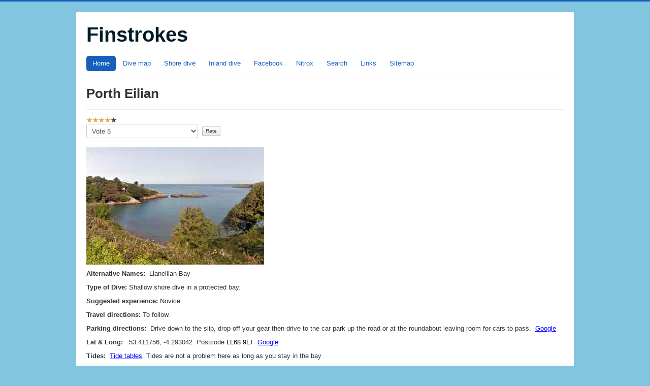

--- FILE ---
content_type: text/html; charset=utf-8
request_url: https://finstrokes.com/shore-dive/porth-eilian
body_size: 3940
content:
<!DOCTYPE html>
<html lang="en-gb" dir="ltr">
<head>
	<meta name="viewport" content="width=device-width, initial-scale=1.0" />
	<meta charset="utf-8" />
	<base href="https://finstrokes.com/shore-dive/porth-eilian" />
	<meta name="keywords" content="Porth Eilian, Llaneilian Bay, Anglesey, Shore dive, Dive site, Diver, Dive, Scuba diving Wales" />
	<meta name="author" content="Martin Vincent" />
	<meta name="description" content="Porth Eilian is a small dive site with a flat sandy middle and small boulders and seaweed around the edges." />
	<meta name="generator" content="Joomla! - Open Source Content Management" />
	<title>Porth Eilian</title>
	<link href="/templates/protostar/favicon.ico" rel="shortcut icon" type="image/vnd.microsoft.icon" />
	<link href="/templates/protostar/css/template.css?1abee24e458d3946e120530d1bb8da7b" rel="stylesheet" />
	<link href="https://fonts.googleapis.com/css?family=Open+Sans+pro" rel="stylesheet" />
	<style>

	h1, h2, h3, h4, h5, h6, .site-title {
		font-family: 'Open Sans pro', sans-serif;
	}
	body.site {
		border-top: 3px solid #175fbd;
		background-color: #82c5e0;
	}
	a {
		color: #175fbd;
	}
	.nav-list > .active > a,
	.nav-list > .active > a:hover,
	.dropdown-menu li > a:hover,
	.dropdown-menu .active > a,
	.dropdown-menu .active > a:hover,
	.nav-pills > .active > a,
	.nav-pills > .active > a:hover,
	.btn-primary {
		background: #175fbd;
	}
	</style>
	<script src="/media/jui/js/jquery.min.js?1abee24e458d3946e120530d1bb8da7b"></script>
	<script src="/media/jui/js/jquery-noconflict.js?1abee24e458d3946e120530d1bb8da7b"></script>
	<script src="/media/jui/js/jquery-migrate.min.js?1abee24e458d3946e120530d1bb8da7b"></script>
	<script src="/media/system/js/caption.js?1abee24e458d3946e120530d1bb8da7b"></script>
	<script src="/media/jui/js/bootstrap.min.js?1abee24e458d3946e120530d1bb8da7b"></script>
	<script src="/templates/protostar/js/template.js?1abee24e458d3946e120530d1bb8da7b"></script>
	<!--[if lt IE 9]><script src="/media/jui/js/html5.js?1abee24e458d3946e120530d1bb8da7b"></script><![endif]-->
	<script>
jQuery(window).on('load',  function() {
				new JCaption('img.caption');
			});
	</script>

<style type="text/css"> @media print { body { display:none } } </style>

<script type="text/javascript">
$(document).ready(function() {
	$(window).keydown(function(e){
		if(e.keyCode == 44){
			e.preventDefault();
		}
	});
	$(window).focus(function() {
		$("body").show();
	}).blur(function() {
		$("body").hide();
	});
}); 
</script>

<script type="text/javascript">
	function clickExplorer() {
		if( document.all ) {
			alert('copying dissabled');
		}
		return false;
	}
	function clickOther(e) {
		if( document.layers || ( document.getElementById && !document.all ) ) {
			if ( e.which == 2 || e.which == 3 ) {
				alert('copying dissabled');
				return false;
			}
		}
	}
	if( document.layers ) {
		document.captureEvents( Event.MOUSEDOWN );
		document.onmousedown=clickOther;
	}
	else {
		document.onmouseup = clickOther;
		document.oncontextmenu = clickExplorer;
	}
</script>

<script type="text/javascript">
document.addEventListener('dragstart', function(e){
    e.preventDefault();
});
document.addEventListener('copy', function(e){
    e.preventDefault();
	alert('copying dissabled');
});
</script>
<meta http-equiv="imagetoolbar" content="no">
</head>
<body class="site com_content view-article no-layout no-task itemid-575">
	<!-- Body -->
	<div class="body" id="top">
		<div class="container">
			<!-- Header -->
			<header class="header" role="banner">
				<div class="header-inner clearfix">
					<a class="brand pull-left" href="/">
						<span class="site-title" title="Finstrokes">Finstrokes</span>											</a>
					<div class="header-search pull-right">
						
					</div>
				</div>
			</header>
							<nav class="navigation" role="navigation">
					<div class="navbar pull-left">
						<a class="btn btn-navbar collapsed" data-toggle="collapse" data-target=".nav-collapse">
							<span class="element-invisible">Toggle Navigation</span>
							<span class="icon-bar"></span>
							<span class="icon-bar"></span>
							<span class="icon-bar"></span>
						</a>
					</div>
					<div class="nav-collapse">
						<ul class="nav menu nav-pills" id="mobilemenu">
<li class="item-435 default active"><a href="/" title="Home page">Home</a></li><li class="item-494"><a href="https://www.finstrokes.com/dive-map" title="Britain and Ireland dive map">Dive map</a></li><li class="item-575 current"><a href="/shore-dive" title="List of shore dive sites">Shore dive</a></li><li class="item-585"><a href="/inland-dive" title="List of inland dive sites">Inland dive</a></li><li class="item-771"><a href="https://www.facebook.com/groups/135536629814102/?ref=bookmarks" title="Link to Facebook" target="_blank" rel="noopener noreferrer">Facebook</a></li><li class="item-496"><a href="/nitrox" title="Nitrox calculations">Nitrox</a></li><li class="item-772"><a href="/search" title="Search the website">Search</a></li><li class="item-607"><a href="/link" title="Links to other websites">Links</a></li><li class="item-614"><a href="/sitemap" title="List of everything on the website">Sitemap</a></li></ul>

					</div>
				</nav>
						
			<div class="row-fluid">
								<main id="content" role="main" class="span12">
					<!-- Begin Content -->
					
					<div id="system-message-container">
	</div>

					<div class="item-page" itemscope itemtype="https://schema.org/Article">
	<meta itemprop="inLanguage" content="en-GB" />
	
		
			<div class="page-header">
					<h1 itemprop="headline">Porth Eilian</h1>
									</div>
					
		
	
	
		<div class="content_rating">
			<p class="unseen element-invisible" itemprop="aggregateRating" itemscope itemtype="https://schema.org/AggregateRating">
			User Rating:&#160;<span itemprop="ratingValue">4</span>&#160;/&#160;<span itemprop="bestRating">5</span>			<meta itemprop="ratingCount" content="3" />
			<meta itemprop="worstRating" content="1" />
		</p>
		<img src="/templates/protostar/images/system/rating_star.png" alt="Star Active" /><img src="/templates/protostar/images/system/rating_star.png" alt="Star Active" /><img src="/templates/protostar/images/system/rating_star.png" alt="Star Active" /><img src="/templates/protostar/images/system/rating_star.png" alt="Star Active" /><img src="/templates/protostar/images/system/rating_star_blank.png" alt="Star Inactive" /></div>
<form method="post" action="https://finstrokes.com/shore-dive/porth-eilian?hitcount=0" class="form-inline">
	<span class="content_vote">
		<label class="unseen element-invisible" for="content_vote_232">Please Rate</label>
		<select id="content_vote_232" name="user_rating">
	<option value="1">Vote 1</option>
	<option value="2">Vote 2</option>
	<option value="3">Vote 3</option>
	<option value="4">Vote 4</option>
	<option value="5" selected="selected">Vote 5</option>
</select>
		&#160;<input class="btn btn-mini" type="submit" name="submit_vote" value="Rate" />
		<input type="hidden" name="task" value="article.vote" />
		<input type="hidden" name="hitcount" value="0" />
		<input type="hidden" name="url" value="https://finstrokes.com/shore-dive/porth-eilian?hitcount=0" />
		<input type="hidden" name="cd7bcfb0975d19ab7d55d445ae72ead9" value="1" />	</span>
</form>
								<div itemprop="articleBody">
		<p><img title="Porth Eilian " src="/images/wales/Porth-Eilian1.jpg" alt="Porth Eilian1" /></p>
<p><strong>Alternative Names:&nbsp;&nbsp;</strong>Llaneilian Bay</p>
<p><strong>Type of Dive:</strong> Shallow shore dive in a protected bay.</p>
<p><strong>Suggested experience:</strong> Novice</p>
<p><strong>Travel directions:&nbsp;</strong>To follow.</p>
<p><strong>Parking directions:&nbsp; </strong>Drive down to the slip, drop off your gear then drive to the car park up the road or at the roundabout leaving room for cars to pass.<strong>&nbsp;&nbsp;</strong><span style="color: #0000ff; font-family: arial, helvetica, sans-serif;"><a style="color: #0000ff; text-decoration: underline;" href="https://www.google.co.uk/maps/@53.4114029,-4.2944494,3a,60y,282.61h,67.23t/data=!3m6!1e1!3m4!1sQwnBwKxvghE2qNYwX9ogQw!2e0!7i13312!8i6656" target="_blank" rel="noopener">Google</a></span></p>
<p><strong>Lat &amp; Long:</strong>&nbsp; &nbsp;53.411756, -4.293042&nbsp; Postcode&nbsp;<span style="color: #000000; font-family: arial, helvetica, sans-serif; font-size: 10pt; font-style: normal; font-weight: 400; letter-spacing: normal; orphans: 2; text-align: start; text-indent: 0px; text-transform: none; white-space: normal; widows: 2; word-spacing: 0px; float: none;">LL68 9LT&nbsp; <span style="text-decoration: underline;"><span style="color: #0000ff;"><a style="color: #0000ff; text-decoration: underline;" href="https://www.google.co.uk/maps/@53.4117178,-4.2931083,366m/data=!3m1!1e3" target="_blank" rel="noopener">Google</a></span></span></span></p>
<p><strong>Tides:</strong>&nbsp; <strong style="font-weight: bold; color: #333333; font-family: 'Helvetica Neue', Helvetica, Arial, sans-serif; font-size: 13px; font-style: normal; letter-spacing: normal; orphans: 2; text-align: start; text-indent: 0px; text-transform: none; white-space: normal; widows: 2; word-spacing: 0px; background-color: #ffffff;"><strong style="font-weight: bold; color: #333333; font-family: 'Helvetica Neue', Helvetica, Arial, sans-serif; font-size: 13px; font-style: normal; letter-spacing: normal; orphans: 2; text-align: start; text-indent: 0px; text-transform: none; white-space: normal; widows: 2; word-spacing: 0px; background-color: #ffffff;"><span style="color: #0000ff; text-decoration: underline;"><a style="color: #0000ff; text-decoration: underline; outline: 0px; font-family: 'Helvetica Neue', Helvetica, Arial, sans-serif; font-size: 13px; font-style: normal; font-weight: 400; letter-spacing: normal; orphans: 2; text-align: start; text-indent: 0px; text-transform: none; white-space: normal; widows: 2; word-spacing: 0px; background-color: #ffffff;" href="http://www.bbc.co.uk/weather/coast_and_sea/tide_tables" target="_blank" rel="noopener">Tide tables</a></span><span style="color: #0000ff;">&nbsp;&nbsp;</span></strong></strong><span style="color: #333333;">Tides are not a problem here as long as you stay in the bay</span></p>
<p><strong>Depth:</strong>&nbsp;9m max at high tide.</p>
<p><strong>Site entry/exit:</strong> Its an easy stroll down the beach into the water.&nbsp;</p>
<p><img title="Porth Eilian entry/exit" src="/images/wales/Porth-Eilian2.jpg" alt="Porth Eilian entry/exit" /></p>
<p><strong>Underwater directions:</strong>&nbsp;It's a small dive site with a flat sandy middle covered in worm casts and small boulders and seaweed around the edges.</p>
<p><strong>Air &amp; Nitrox:&nbsp;<span style="text-decoration: underline;"><span style="color: #0000ff;"><a style="color: #0000ff; text-decoration: underline; font-family: 'Helvetica Neue', Helvetica, Arial, sans-serif; font-size: 13px; font-style: normal; font-weight: 400; letter-spacing: normal; orphans: 2; text-align: start; text-indent: 0px; text-transform: none; white-space: normal; widows: 2; word-spacing: 0px; background-color: #ffffff;" href="https://www.diveanglesey.co.uk/" target="_blank" rel="noopener">Anglesey divers</a></span></span><span style="color: #333333; font-family: 'Helvetica Neue', Helvetica, Arial, sans-serif; font-size: 13px; font-style: normal; font-weight: 400; letter-spacing: normal; orphans: 2; text-align: start; text-indent: 0px; text-transform: none; white-space: normal; widows: 2; word-spacing: 0px; background-color: #ffffff; float: none;">&nbsp; &nbsp;</span><span style="text-decoration: underline;"><span style="color: #0000ff; text-decoration: underline;"><a style="color: #0000ff; text-decoration: underline; font-family: 'Helvetica Neue', Helvetica, Arial, sans-serif; font-size: 13px; font-style: normal; font-weight: 400; letter-spacing: normal; orphans: 2; text-align: start; text-indent: 0px; text-transform: none; white-space: normal; widows: 2; word-spacing: 0px; background-color: #ffffff;" href="http://www.viviandivecentre.com/" target="_blank" rel="noopener">Vivian</a></span></span></strong></p>
<p><strong>Nearest Public phone:</strong> None close to here.</p>
<p><strong>Mobile Network service:&nbsp;&nbsp;<strong><strong><strong><strong><span style="text-decoration: underline;"><strong><a style="color: #726868; text-decoration: none; outline: 0px; font-family: 'Helvetica Neue', Helvetica, Arial, sans-serif; font-size: 13px; font-style: normal; font-weight: 400; letter-spacing: normal; orphans: 2; text-align: start; text-indent: 0px; text-transform: none; white-space: normal; widows: 2; word-spacing: 0px; background-color: #ffffff;" href="/Contact-me" target="_blank"><span style="color: #0000ff; text-decoration: underline;">Contact me</span></a></strong></span></strong></strong></strong></strong></strong></p>
<p><strong>Accommodation:</strong> <span style="text-decoration: underline;"><span style="color: #0000ff;"><a style="color: #0000ff; text-decoration: underline;" href="http://www.kingsbridgecaravanpark.co.uk/" target="_blank" rel="noopener">Kingsbridge Camping Site</a></span></span> Bunkhouse Camping</p>
<p><strong>Other comments:</strong>&nbsp;Don't<span style="font-family: arial, helvetica, sans-serif; font-size: 10pt;">&nbsp;get to&nbsp;<span style="color: #000000; font-style: normal; font-weight: 400; letter-spacing: normal; orphans: 2; text-align: start; text-indent: 0px; text-transform: none; white-space: normal; widows: 2; word-spacing: 0px; float: none;">close to the lighthouse where the tide can start to increase. Its popular with jet skis here so use an SMB and you can launch a boat from the slipway if you have a key from the council.</span></span></p>
<p><strong>Pub:</strong> Restaurants Pubs &amp; Inns</p>
<p><strong>Cafe:</strong> None close to here.</p>
<p><strong>Created by:</strong> Martin Vincent</p>
<p><strong>Date:</strong> 24/4/11</p>
<p><strong>Revision: </strong>2</p>
<p><strong>Thanks To:</strong></p>
<p><strong>Links:&nbsp;</strong></p>
<p><strong>Surface Photos:&nbsp;</strong>Martin Vincent.</p>
<p><strong>Underwater Photos: </strong>By&nbsp;Martin Vincent.<strong> &nbsp;</strong>&nbsp;<span style="text-decoration: underline;"><span style="color: #0000ff;"><a style="color: #0000ff; text-decoration: underline;" href="https://www.youtube.com/watch?v=hymbBHsWofQ" target="_blank" rel="noopener">Utube</a></span></span><strong style="font-weight: bold; color: #333333; font-family: 'Helvetica Neue', Helvetica, Arial, sans-serif; font-size: 13px; font-style: normal; letter-spacing: normal; orphans: 2; text-align: start; text-indent: 0px; text-transform: none; white-space: normal; widows: 2; word-spacing: 0px; background-color: #ffffff;"><strong style="font-weight: bold; color: #333333; font-family: 'Helvetica Neue', Helvetica, Arial, sans-serif; font-size: 13px; font-style: normal; letter-spacing: normal; orphans: 2; text-align: start; text-indent: 0px; text-transform: none; white-space: normal; widows: 2; word-spacing: 0px; background-color: #ffffff;"><strong style="font-weight: bold; color: #333333; font-family: 'Helvetica Neue', Helvetica, Arial, sans-serif; font-size: 13px; font-style: normal; letter-spacing: normal; orphans: 2; text-align: start; text-indent: 0px; text-transform: none; white-space: normal; widows: 2; word-spacing: 0px; background-color: #ffffff;"><strong style="font-weight: bold; color: #333333; font-family: 'Helvetica Neue', Helvetica, Arial, sans-serif; font-size: 13px; font-style: normal; letter-spacing: normal; orphans: 2; text-align: start; text-indent: 0px; text-transform: none; white-space: normal; widows: 2; word-spacing: 0px; background-color: #ffffff;"><span style="text-decoration: underline;"><strong style="font-weight: bold; color: #333333; font-family: 'Helvetica Neue', Helvetica, Arial, sans-serif; font-size: 13px; font-style: normal; letter-spacing: normal; orphans: 2; text-align: start; text-indent: 0px; text-transform: none; white-space: normal; widows: 2; word-spacing: 0px; background-color: #ffffff;"><a style="color: #726868; text-decoration: none; outline: 0px; font-family: 'Helvetica Neue', Helvetica, Arial, sans-serif; font-size: 13px; font-style: normal; font-weight: 400; letter-spacing: normal; orphans: 2; text-align: start; text-indent: 0px; text-transform: none; white-space: normal; widows: 2; word-spacing: 0px; background-color: #ffffff;" href="mailto:finstrokes@gmail.com" target="_blank"><span style="color: #0000ff; text-decoration: underline;"><br /></span></a></strong></span></strong></strong></strong></strong></p>
<p><img title="Middle of the bay" src="/images/wales/Porth-Eilian4.jpg" alt="Porth Eilian" /><img title="At the edge of the bay" src="/images/wales/Porth-Eilian3.jpg" alt="Porth Eilian" width="340" height="239" /></p>
<p><strong>Dive Map:</strong> Not Required</p>
<p><strong style="font-weight: bold; color: #333333; font-family: arial, helvetica, sans-serif; font-size: 13.3333px; font-style: normal; letter-spacing: normal; orphans: 2; text-align: start; text-indent: 0px; text-transform: none; white-space: normal; widows: 2; word-spacing: 0px; background-color: #ffffff;">Dive Report:&nbsp;</strong><span style="color: #333333; font-family: arial, helvetica, sans-serif; font-size: 13.3333px; font-style: normal; font-weight: 400; letter-spacing: normal; orphans: 2; text-align: start; text-indent: 0px; text-transform: none; white-space: normal; widows: 2; word-spacing: 0px; background-color: #ffffff; float: none;">Comment in the box below.</span></p> 	</div>

	
							</div>
					<div class="clearfix"></div>
					
					<!-- End Content -->
				</main>
							</div>
		</div>
	</div>
	<!-- Footer -->
	<footer class="footer" role="contentinfo">
		<div class="container">
			<hr />
			
			<p class="pull-right">
				<a href="#top" id="back-top">
					Back to Top				</a>
			</p>
			<p>
				&copy; 2026 Finstrokes			</p>
		</div>
	</footer>
	

<script type="text/javascript">
	if (top!==self) {
		top.location=location;
	}
</script>
</body>
</html>
